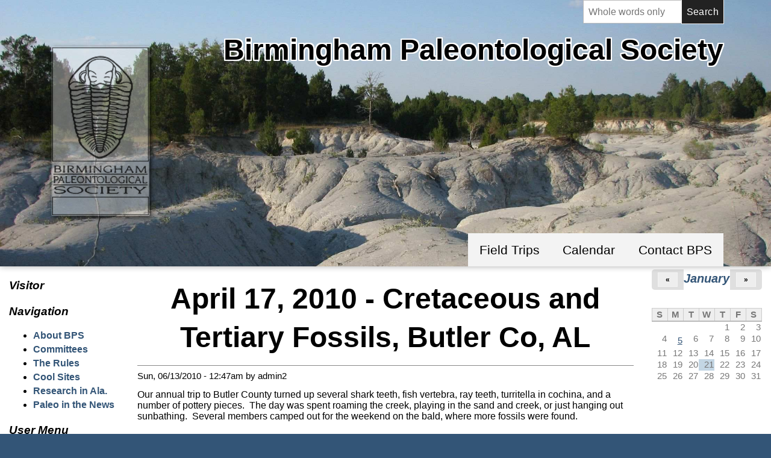

--- FILE ---
content_type: text/html; charset=utf-8
request_url: https://bps-al.org/trips/april-17-2010-cretaceous-and-tertiary-butler-co-al.html?page=0%2C4
body_size: 5766
content:
<!DOCTYPE html>
<html lang="en" dir="ltr" class="admin-bar-sticky no-jscript">
  <head>
    <meta charset="utf-8" />
<link rel="preconnect" href="https://www.google-analytics.com" crossorigin="crossorigin" />
<link rel="shortcut icon" href="https://bps-al.org/themes/scenery_bps/img/favicon.ico" type="image/vnd.microsoft.icon" />
<meta name="viewport" content="width=device-width, initial-scale=1" />
<meta name="Generator" content="Backdrop CMS 1 (https://backdropcms.org)" />
<meta content="Our annual trip to Butler County turned up several shark teeth, fish vertebra, ray teeth, turritella in cochina, and a number of pottery pieces.  The day was spent roaming the creek, playing in the sand and creek, or just hangi" name="description" />
<link rel="canonical" href="https://bps-al.org/trips/april-17-2010-cretaceous-and-tertiary-butler-co-al.html" />
    <title>April 17, 2010 - Cretaceous and Tertiary Fossils, Butler Co, AL | Birmingham Paleontological Society</title>
    <link rel="stylesheet" href="https://bps-al.org/sites/default/files/css/css_X6zzF1Doi3-4xL7pl0sv61SSD5bIKKmx6RMVve62XjQ.css" media="all" />
<link rel="stylesheet" href="https://bps-al.org/sites/default/files/css/css_xaJU72jAuGdwaW-AT8DAVp4DqDeKRUXAJArM-ju9zyk.css" media="all" />
<link rel="stylesheet" href="https://bps-al.org/sites/default/files/css/css_90fGsY-UN8gDmoechPY9R-NnMPHnJUWD_zuTD0Z04xk.css" media="all" />
<style media="all">:root{--max-row-width:1200px;--max-article-width:900px;}
</style>
<link rel="stylesheet" href="https://bps-al.org/sites/default/files/css/css_NB5saLbhcreguGFemY8J4B5COzkaA0vKavshBFJ42wQ.css" media="all" />
<link rel="stylesheet" href="https://bps-al.org/sites/default/files/css/css_4y0AQ9IrwUEhhU4VO3O6xYG2IByspzWXIdsynttIy98.css" media="all" />
<link rel="stylesheet" href="https://bps-al.org/sites/default/files/css/css_TeM6djPEz_0xzL3nrRzHAfO4x5JKhWdXOviOitTNZA4.css" media="screen" />
<link rel="stylesheet" href="https://bps-al.org/sites/default/files/css/css_NXrfucxELkYjSS-Ul6nHS3VDjZ9qDz4LV1d0F-46Q-o.css" media="all" />
<link rel="stylesheet" href="https://bps-al.org/sites/default/files/css/css_XiR7G_POCsnr8YgLCoNKdrajweR66gXAXBGjZJf035k.css" media="screen" />
<link rel="stylesheet" href="https://bps-al.org/sites/default/files/css/css_vxv1xUawgtFjq-k63Exd2MtmioZBYcQedFU-oezE7vg.css" media="all" />
    <script>window.Backdrop = {settings: {"basePath":"\/","pathPrefix":"","drupalCompatibility":true,"ajaxPageState":{"theme":"scenery","theme_token":"mvEBgNY1Au9AyZ4f4T3j9p1c4ciqOmEttqYUkXkROTY","css":{"core\/misc\/normalize.css":1,"core\/modules\/system\/css\/system.css":1,"core\/modules\/system\/css\/messages.theme.css":1,"core\/modules\/layout\/css\/grid-flexbox.css":1,"modules\/aggregator\/aggregator.css":1,"modules\/calendar\/css\/calendar_multiday.css":1,"core\/modules\/comment\/css\/comment.css":1,"core\/modules\/field\/css\/field.css":1,"modules\/poll\/poll.css":1,"core\/modules\/search\/search.theme.css":1,"modules\/tinymce\/css\/tinymce-frontend.css":1,"core\/modules\/user\/css\/user.css":1,"modules\/views_flipped_table\/css\/views_flipped_table.css":1,"modules\/youtube\/css\/youtube.css":1,"core\/modules\/date\/css\/date.css":1,"core\/modules\/views\/css\/views.css":1,"modules\/rules\/rules.css":1,"0":1,"modules\/taxonomy_access\/css\/taxonomy_access.css":1,"core\/modules\/layout\/templates\/limestone-new.css":1,"core\/modules\/date\/css\/date-views.css":1,"core\/modules\/book\/css\/book.theme.css":1,"core\/modules\/system\/css\/menu-dropdown.theme.css":1,"core\/modules\/system\/css\/menu-toggle.theme.css":1,"themes\/scenery\/css\/manuale-font.css":1,"themes\/scenery\/css\/style.css":1,"themes\/scenery\/css\/fieldset.css":1,"themes\/scenery\/css\/backdrop-form.css":1,"themes\/scenery\/css\/filter.css":1,"themes\/scenery\/css\/vertical-tabs.css":1,"themes\/scenery\/css\/comment.css":1,"themes\/scenery\/css\/cards.css":1,"core\/misc\/opensans\/opensans.css":1,"themes\/scenery\/css\/scenery-4.css":1,"public:\/\/scenery-custom.css":1,"core\/misc\/smartmenus\/css\/sm-core-css.css":1,"public:\/\/css_injector\/css_injector_5.css":1,"public:\/\/css_injector\/css_injector_6.css":1,"public:\/\/css_injector\/css_injector_7.css":1,"public:\/\/css_injector\/css_injector_9.css":1,"public:\/\/css_injector\/css_injector_10.css":1,"public:\/\/css_injector\/css_injector_12.css":1,"public:\/\/css_injector\/css_injector_13.css":1,"public:\/\/css_injector\/css_injector_15.css":1,"public:\/\/css_injector\/css_injector_17.css":1},"js":{"core\/misc\/jquery.js":1,"core\/misc\/jquery.once.js":1,"core\/misc\/backdrop.js":1,"core\/modules\/layout\/js\/grid-fallback.js":1,"core\/misc\/ajax.js":1,"core\/misc\/jquery.form.js":1,"core\/misc\/smartmenus\/jquery.smartmenus.js":1,"core\/misc\/smartmenus\/addons\/keyboard\/jquery.smartmenus.keyboard.js":1,"core\/misc\/form.js":1,"modules\/views_slideshow\/js\/views_slideshow.js":1,"core\/modules\/views\/js\/base.js":1,"core\/misc\/progress.js":1,"core\/modules\/views\/js\/ajax_view.js":1,"core\/modules\/system\/js\/menus.js":1,"modules\/googleanalytics\/js\/googleanalytics.js":1,"https:\/\/www.googletagmanager.com\/gtag\/js?id=UA-3322672-1":1,"0":1,"themes\/scenery\/js\/scenery.js":1}},"views":{"ajax_path":"\/views\/ajax","ajaxViews":{"views_dom_id:dccd7639c89313e7fbf53f73ea79b92e":{"view_name":"calendar","view_display_id":"block_1","view_args":"2026-01","view_path":"node\/3944","view_base_path":"calendar\/month","view_dom_id":"dccd7639c89313e7fbf53f73ea79b92e","pager_element":0}}},"better_exposed_filters":{"views":{"calendar":{"displays":{"block_1":{"filters":[]}}},"bps_report_photos":{"displays":{"block":{"filters":[]}}}}},"urlIsAjaxTrusted":{"\/trips\/april-17-2010-cretaceous-and-tertiary-butler-co-al.html?page=0%2C4":true},"googleanalytics":{"account":["UA-3322672-1"],"trackOutbound":1,"trackMailto":1,"trackDownload":1,"trackDownloadExtensions":"jpg|png|pdf|doc|docx","trackUrlFragments":1}}};</script>
<script src="https://bps-al.org/sites/default/files/js/js_qcuQasNlfIq7236oVf0NRWYeUUrasWXW4qABbJzWJEo.js"></script>
<script src="https://bps-al.org/sites/default/files/js/js_2769LUMU_6jgEW4PM7F4JIK61umFTNt2UN7SzJNCvbM.js"></script>
<script src="https://bps-al.org/sites/default/files/js/js_mRc3WQEXX8Df55uADVAJdGl-roL57sHmMhjYF-77fF4.js"></script>
<script src="https://bps-al.org/sites/default/files/js/js_EJprZ-ZIjVQ5xQkhVUFAcHv8J0mfifhLkcBAPcGizcI.js"></script>
<script src="https://www.googletagmanager.com/gtag/js?id=UA-3322672-1"></script>
<script>window.dataLayer = window.dataLayer || [];function gtag(){dataLayer.push(arguments)};gtag("js", new Date());gtag("config", "UA-3322672-1", {"anonymize_ip":true,"page_path":location.pathname + location.search + location.hash});</script>
<script src="https://bps-al.org/sites/default/files/js/js_bIHWQzpvLVgW3N5GI697q-3e0bXK-HjMSPCOUQaJiPY.js"></script>
  </head>
  <body class="page node-type-trip page-node-3944">
    <div class="layout--flexible layout layout">
  <div id="skip-link">
    <a href="#main-content" class="element-invisible element-focusable">Skip to main content</a>
  </div>
  <div class="layout-flexible-content ">
                <header data-row-id="ce8fd20d-1af7-43f2-ba00-aaa8eeafe3fa" class="flexible-row l-ce8fd20d-1af7-43f2-ba00-aaa8eeafe3fa l-header" >
        <div class="container container-fluid flexible-row--ce8fd20d-1af7-43f2-ba00-aaa8eeafe3fa region_12 ">
                    <div class="l-flexible-row row">
                          <div class="l-col col-md-12 l-region--header">
                                  <div class="block block-search-form">


<div>
<form class="search-block-form search-box" action="/trips/april-17-2010-cretaceous-and-tertiary-butler-co-al.html?page=0%2C4" method="post" id="search-block-form" accept-charset="UTF-8"><div><div class="form-item form-type-search form-item-search-block-form">
  <label class="element-invisible" for="edit-search-block-form--2">Search </label>
 <input title="Enter the keywords you wish to search for." placeholder="Whole words only" type="search" id="edit-search-block-form--2" name="search_block_form" value="" size="15" maxlength="128" class="form-search" />
</div>
<input type="hidden" name="form_build_id" value="form-MHkaniWV9IUs4bu5xenIE4FEjxIIPrDQjAXUtrGzTXM" />
<input type="hidden" name="form_id" value="search_block_form" />
<div class="form-actions" id="edit-actions"><input class="button-primary form-submit" type="submit" id="edit-submit" name="op" value="Search" /></div></div></form></div>

</div>
<div class="block block-system-header">


  <div class="block-content">
      <a href="/" title="Home" rel="home" class="logo">
    <img src="https://bps-al.org/themes/scenery_bps/img/logo-med-182x300trans25.png" alt="Home" />
  </a>

  <div class="name-and-slogan">
                  <div class="site-name"><strong>
          <a href="/" title="Home" rel="home"><span>Birmingham Paleontological Society</span></a>
        </strong></div>
                </div> <!-- /#name-and-slogan -->

  </div>
</div>
<div class="block block-system-main-menu block-menu" role="navigation">


  <div class="block-content">
    <input id="menu-toggle-state" class="menu-toggle-state element-invisible" type="checkbox" aria-controls="menu-toggle-state" /><label class="menu-toggle-button" for="menu-toggle-state"><span class="menu-toggle-button-icon"></span><span class="menu-toggle-button-text">Menu</span><span class="menu-toggle-assistive-text element-invisible">Toggle menu visibility</span></label><ul class="menu-dropdown menu" data-menu-style="dropdown" data-clickdown="0" data-collapse="link" data-menu-toggle-id="menu-toggle-state"><li class="first leaf menu-mlid-72"><a href="/fieldtrip2" title="Monthly fossil collecting trips.">Field Trips</a></li>
<li class="leaf menu-mlid-128"><a href="/calendar/month" title="Activities, meetings, exhibits, and public lectures">Calendar</a></li>
<li class="last leaf menu-mlid-64"><a href="/contacts.html" title="How to ask a question, email an officer or the webmaster.">Contact BPS</a></li>
</ul>  </div>
</div>
                              </div>
                      </div>
        </div>
      </header>
                <div data-row-id="2f43d00e-4658-4a54-be00-0d1fd344e5d6" class="flexible-row l-2f43d00e-4658-4a54-be00-0d1fd344e5d6" >
        <div class="container-fluid flexible-row--2f43d00e-4658-4a54-be00-0d1fd344e5d6 region_2_8_2 ">
                    <div class="l-flexible-row row">
                          <div class="l-col col-md-2 l-region--content">
                                  <div class="block block-token-block-user">


  <div class="block-content">
    <h2>Visitor</h2>  </div>
</div>
<div class="block block-menu-navigation" role="navigation">

  <h2 class="block-title">Navigation</h2>

  <div class="block-content">
    <ul class="menu-tree menu" data-menu-style="tree" data-clickdown="0" data-collapse="default"><li class="first collapsed menu-mlid-44"><a href="/main.html" title="Information about Birmingham Paleontological Society">About BPS</a></li>
<li class="collapsed menu-mlid-53"><a href="/committee.html" title="Committee activities">Committees</a></li>
<li class="collapsed menu-mlid-50"><a href="/rules.html" title="Standards of conduct that all members and guests of the Birmingham Paleontological Society are expected to follow.">The Rules</a></li>
<li class="leaf menu-mlid-94"><a href="/coolsites.html" title="Links to external sites">Cool Sites</a></li>
<li class="leaf menu-mlid-141"><a href="/research-articles.html" title="Links to research articles about paleo in Alabama">Research in Ala.</a></li>
<li class="last collapsed menu-mlid-90"><a href="/aggregator" title="All paleo news items collected from other sites.">Paleo in the News</a></li>
</ul>  </div>
</div>
<div class="block block-system-user-menu block-menu" role="navigation">

  <h2 class="block-title">User Menu</h2>

  <div class="block-content">
    <ul class="menu-tree menu" data-menu-style="tree" data-clickdown="" data-collapse="default"><li class="first last leaf menu-mlid-5871"><a href="/user/login" title="">User Login</a></li>
</ul>  </div>
</div>
                              </div>
                          <div class="l-col col-md-8 l-region--middle">
                                  <div class="block block-system-title-combo">


  <div class="block-content">
    
  <h1 class="page-title">April 17, 2010 - Cretaceous and Tertiary Fossils, Butler Co, AL</h1>


  </div>
</div>
<article id="node-3944" class="node node-trip promoted view-mode-full clearfix">

      
      <footer>
            <p class="submitted">Sun, 06/13/2010 - 12:47am by admin2</p>
    </footer>
  
  <div class="content clearfix">
    <div class="field field-name-body field-type-text-with-summary field-label-hidden"><div class="field-items"><div class="field-item even"><p>Our annual trip to Butler County turned up several shark teeth, fish vertebra, ray teeth, turritella in cochina, and a number of pottery pieces.  The day was spent roaming the creek, playing in the sand and creek, or just hanging out sunbathing.  Several members camped out for the weekend on the bald, where more fossils were found.</p>
<p>&nbsp;</p>
</div></div></div><div class="field field-name-field-viewfield field-type-viewfield field-label-hidden"><div class="field-items"><div class="field-item even"><div class="view view-bps-report-photos view-id-bps_report_photos view-display-id-block view-dom-id-03b6d0b9fed7f66c6e816a1d7db60529">
        
  
  
      <div class="view-content">
      
<div class="views-view-grid views-view-grid-cols-2">
      <div class="views-grid-box views-grid-box-1 odd first row-first">
        
  <div class="views-field views-field-field-image-editable">        <div class="field-content"><a href="/image/2010-04-17-cs-0481.html"><img src="https://bps-al.org/system/files/styles/large/private/images/2010-04-17-cs-0481.JPG" width="480" height="360" alt="" /></a></div>  </div>  
  <div class="views-field views-field-body">        <div class="field-content"></div>  </div>    </div>
      <div class="views-grid-box views-grid-box-2 even row-last">
        
  <div class="views-field views-field-field-image-editable">        <div class="field-content"><a href="/image/2010-04-17-cs-0495.html"><img src="https://bps-al.org/system/files/styles/large/private/images/2010-04-17-cs-0495.JPG" alt="" /></a></div>  </div>  
  <div class="views-field views-field-body">        <div class="field-content"></div>  </div>    </div>
      <div class="views-grid-box views-grid-box-3 odd row-first">
        
  <div class="views-field views-field-field-image-editable">        <div class="field-content"><a href="/image/2010-04-17-cs-0489.html"><img src="https://bps-al.org/system/files/styles/large/private/images/2010-04-17-cs-0489.JPG" alt="" /></a></div>  </div>  
  <div class="views-field views-field-body">        <div class="field-content"></div>  </div>    </div>
      <div class="views-grid-box views-grid-box-4 even row-last">
        
  <div class="views-field views-field-field-image-editable">        <div class="field-content"><a href="/image/2010-04-17-vl-3305.html"><img src="https://bps-al.org/system/files/styles/large/private/images/2010-04-17-vl-3305.jpg" width="480" height="360" alt="" /></a></div>  </div>  
  <div class="views-field views-field-body">        <div class="field-content"></div>  </div>    </div>
      <div class="views-grid-box views-grid-box-5 odd row-first">
        
  <div class="views-field views-field-field-image-editable">        <div class="field-content"><a href="/image/2010-04-17-vl-3295.html"><img src="https://bps-al.org/system/files/styles/large/private/images/2010-04-17-vl-3295.jpg" alt="" /></a></div>  </div>  
  <div class="views-field views-field-body">        <div class="field-content"></div>  </div>    </div>
      <div class="views-grid-box views-grid-box-6 even row-last">
        
  <div class="views-field views-field-field-image-editable">        <div class="field-content"><a href="/image/2010-04-17-cs-0490.html"><img src="https://bps-al.org/system/files/styles/large/private/images/2010-04-17-cs-0490.JPG" alt="" /></a></div>  </div>  
  <div class="views-field views-field-body">        <div class="field-content"></div>  </div>    </div>
      <div class="views-grid-box views-grid-box-7 odd row-first">
        
  <div class="views-field views-field-field-image-editable">        <div class="field-content"><a href="/image/2010-04-17-vl-3325.html"><img src="https://bps-al.org/system/files/styles/large/private/images/2010-04-17-vl-3325.jpg" width="480" height="360" alt="" /></a></div>  </div>  
  <div class="views-field views-field-body">        <div class="field-content"></div>  </div>    </div>
      <div class="views-grid-box views-grid-box-8 even row-last">
        
  <div class="views-field views-field-field-image-editable">        <div class="field-content"><a href="/image/2010-04-17-vl-3304.html"><img src="https://bps-al.org/system/files/styles/large/private/images/2010-04-17-vl-3304.jpg" width="480" height="360" alt="" /></a></div>  </div>  
  <div class="views-field views-field-body">        <div class="field-content"></div>  </div>    </div>
      <div class="views-grid-box views-grid-box-9 odd row-first">
        
  <div class="views-field views-field-field-image-editable">        <div class="field-content"><a href="/image/2010-04-17-lw-2267.html"><img src="https://bps-al.org/system/files/styles/large/private/images/2010-04-17-lw-2267.JPG" alt="" /></a></div>  </div>  
  <div class="views-field views-field-body">        <div class="field-content"></div>  </div>    </div>
      <div class="views-grid-box views-grid-box-10 even row-last">
        
  <div class="views-field views-field-field-image-editable">        <div class="field-content"><a href="/image/2010-04-17-vl-3351.html"><img src="https://bps-al.org/system/files/styles/large/private/images/2010-04-17-vl-3351.jpg" alt="" /></a></div>  </div>  
  <div class="views-field views-field-body">        <div class="field-content"></div>  </div>    </div>
      <div class="views-grid-box views-grid-box-11 odd row-first">
        
  <div class="views-field views-field-field-image-editable">        <div class="field-content"><a href="/image/2010-04-17-lw-2257.html"><img src="https://bps-al.org/system/files/styles/large/private/images/2010-04-17-lw-2257.JPG" alt="" /></a></div>  </div>  
  <div class="views-field views-field-body">        <div class="field-content"></div>  </div>    </div>
      <div class="views-grid-box views-grid-box-12 even row-last">
        
  <div class="views-field views-field-field-image-editable">        <div class="field-content"><a href="/image/2010-04-17-vl-3274.html"><img src="https://bps-al.org/system/files/styles/large/private/images/2010-04-17-vl-3274.jpg" alt="" /></a></div>  </div>  
  <div class="views-field views-field-body">        <div class="field-content"></div>  </div>    </div>
      <div class="views-grid-box views-grid-box-13 odd row-first">
        
  <div class="views-field views-field-field-image-editable">        <div class="field-content"><a href="/image/2010-04-17-vl-3337.html"><img src="https://bps-al.org/system/files/styles/large/private/images/2010-04-17-vl-3337.jpg" width="480" height="360" alt="" /></a></div>  </div>  
  <div class="views-field views-field-body">        <div class="field-content"></div>  </div>    </div>
      <div class="views-grid-box views-grid-box-14 even row-last">
        
  <div class="views-field views-field-field-image-editable">        <div class="field-content"><a href="/image/2010-04-17-vl-3342.html"><img src="https://bps-al.org/system/files/styles/large/private/images/2010-04-17-vl-3342.jpg" alt="" /></a></div>  </div>  
  <div class="views-field views-field-body">        <div class="field-content"></div>  </div>    </div>
      <div class="views-grid-box views-grid-box-15 odd row-first">
        
  <div class="views-field views-field-field-image-editable">        <div class="field-content"><a href="/image/2010-04-17-vl-3293.html"><img src="https://bps-al.org/system/files/styles/large/private/images/2010-04-17-vl-3293.jpg" alt="" /></a></div>  </div>  
  <div class="views-field views-field-body">        <div class="field-content"></div>  </div>    </div>
      <div class="views-grid-box views-grid-box-16 even row-last">
        
  <div class="views-field views-field-field-image-editable">        <div class="field-content"><a href="/image/2010-04-17-vl-3310.html"><img src="https://bps-al.org/system/files/styles/large/private/images/2010-04-17-vl-3310.jpg" width="480" height="360" alt="" /></a></div>  </div>  
  <div class="views-field views-field-body">        <div class="field-content"></div>  </div>    </div>
      <div class="views-grid-box views-grid-box-17 odd row-first">
        
  <div class="views-field views-field-field-image-editable">        <div class="field-content"><a href="/image/2010-04-17-vl-3298.html"><img src="https://bps-al.org/system/files/styles/large/private/images/2010-04-17-vl-3298.jpg" alt="" /></a></div>  </div>  
  <div class="views-field views-field-body">        <div class="field-content"></div>  </div>    </div>
      <div class="views-grid-box views-grid-box-18 even row-last">
        
  <div class="views-field views-field-field-image-editable">        <div class="field-content"><a href="/image/2010-04-17-cs-0485.html"><img src="https://bps-al.org/system/files/styles/large/private/images/2010-04-17-cs-0485.JPG" width="480" height="360" alt="" /></a></div>  </div>  
  <div class="views-field views-field-body">        <div class="field-content"></div>  </div>    </div>
      <div class="views-grid-box views-grid-box-19 odd row-first">
        
  <div class="views-field views-field-field-image-editable">        <div class="field-content"><a href="/image/2010-04-17-cs-0470.html"><img src="https://bps-al.org/system/files/styles/large/private/images/2010-04-17-cs-0470.JPG" alt="" /></a></div>  </div>  
  <div class="views-field views-field-body">        <div class="field-content"></div>  </div>    </div>
      <div class="views-grid-box views-grid-box-20 even row-last">
        
  <div class="views-field views-field-field-image-editable">        <div class="field-content"><a href="/image/2010-04-17-vl-3286.html"><img src="https://bps-al.org/system/files/styles/large/private/images/2010-04-17-vl-3286.jpg" width="480" height="360" alt="" /></a></div>  </div>  
  <div class="views-field views-field-body">        <div class="field-content"></div>  </div>    </div>
      <div class="views-grid-box views-grid-box-21 odd row-first">
        
  <div class="views-field views-field-field-image-editable">        <div class="field-content"><a href="/image/2010-04-17-vl-3290.html"><img src="https://bps-al.org/system/files/styles/large/private/images/2010-04-17-vl-3290.jpg" width="480" height="360" alt="" /></a></div>  </div>  
  <div class="views-field views-field-body">        <div class="field-content"></div>  </div>    </div>
      <div class="views-grid-box views-grid-box-22 even row-last">
        
  <div class="views-field views-field-field-image-editable">        <div class="field-content"><a href="/image/2010-04-17-lw-2265.html"><img src="https://bps-al.org/system/files/styles/large/private/images/2010-04-17-lw-2265.JPG" width="480" height="360" alt="" /></a></div>  </div>  
  <div class="views-field views-field-body">        <div class="field-content"></div>  </div>    </div>
      <div class="views-grid-box views-grid-box-23 odd row-first">
        
  <div class="views-field views-field-field-image-editable">        <div class="field-content"><a href="/image/2010-04-17-lw-2263.html"><img src="https://bps-al.org/system/files/styles/large/private/images/2010-04-17-lw-2263.JPG" width="480" height="360" alt="" /></a></div>  </div>  
  <div class="views-field views-field-body">        <div class="field-content"></div>  </div>    </div>
      <div class="views-grid-box views-grid-box-24 even row-last">
        
  <div class="views-field views-field-field-image-editable">        <div class="field-content"><a href="/image/2010-04-17-vl-3333.html"><img src="https://bps-al.org/system/files/styles/large/private/images/2010-04-17-vl-3333.jpg" width="480" height="324" alt="" /></a></div>  </div>  
  <div class="views-field views-field-body">        <div class="field-content"></div>  </div>    </div>
      <div class="views-grid-box views-grid-box-25 odd row-first">
        
  <div class="views-field views-field-field-image-editable">        <div class="field-content"><a href="/image/2010-04-17-vl-3331.html"><img src="https://bps-al.org/system/files/styles/large/private/images/2010-04-17-vl-3331.jpg" width="480" height="360" alt="" /></a></div>  </div>  
  <div class="views-field views-field-body">        <div class="field-content"></div>  </div>    </div>
      <div class="views-grid-box views-grid-box-26 even row-last">
        
  <div class="views-field views-field-field-image-editable">        <div class="field-content"><a href="/image/2010-04-17-vl-3272.html"><img src="https://bps-al.org/system/files/styles/large/private/images/2010-04-17-vl-3272.jpg" width="480" height="360" alt="" /></a></div>  </div>  
  <div class="views-field views-field-body">        <div class="field-content"></div>  </div>    </div>
      <div class="views-grid-box views-grid-box-27 odd row-first">
        
  <div class="views-field views-field-field-image-editable">        <div class="field-content"><a href="/image/2010-04-17-vl-3302.html"><img src="https://bps-al.org/system/files/styles/large/private/images/2010-04-17-vl-3302.jpg" width="480" height="360" alt="" /></a></div>  </div>  
  <div class="views-field views-field-body">        <div class="field-content"></div>  </div>    </div>
      <div class="views-grid-box views-grid-box-28 even row-last">
        
  <div class="views-field views-field-field-image-editable">        <div class="field-content"><a href="/image/2010-04-17-vl-3309.html"><img src="https://bps-al.org/system/files/styles/large/private/images/2010-04-17-vl-3309.jpg" width="480" height="360" alt="" /></a></div>  </div>  
  <div class="views-field views-field-body">        <div class="field-content"></div>  </div>    </div>
      <div class="views-grid-box views-grid-box-29 odd row-first">
        
  <div class="views-field views-field-field-image-editable">        <div class="field-content"><a href="/image/2010-04-17-vl-3291.html"><img src="https://bps-al.org/system/files/styles/large/private/images/2010-04-17-vl-3291.jpg" alt="" /></a></div>  </div>  
  <div class="views-field views-field-body">        <div class="field-content"></div>  </div>    </div>
      <div class="views-grid-box views-grid-box-30 even row-last">
        
  <div class="views-field views-field-field-image-editable">        <div class="field-content"><a href="/image/2010-04-17-vl-3359.html"><img src="https://bps-al.org/system/files/styles/large/private/images/2010-04-17-vl-3359.jpg" width="480" height="360" alt="" /></a></div>  </div>  
  <div class="views-field views-field-body">        <div class="field-content"></div>  </div>    </div>
      <div class="views-grid-box views-grid-box-31 odd row-first">
        
  <div class="views-field views-field-field-image-editable">        <div class="field-content"><a href="/image/2010-04-17-vl-3299.html"><img src="https://bps-al.org/system/files/styles/large/private/images/2010-04-17-vl-3299.jpg" alt="" /></a></div>  </div>  
  <div class="views-field views-field-body">        <div class="field-content"></div>  </div>    </div>
      <div class="views-grid-box views-grid-box-32 even row-last">
        
  <div class="views-field views-field-field-image-editable">        <div class="field-content"><a href="/image/2010-04-17-lw-2268.html"><img src="https://bps-al.org/system/files/styles/large/private/images/2010-04-17-lw-2268.JPG" width="480" height="360" alt="" /></a></div>  </div>  
  <div class="views-field views-field-body">        <div class="field-content"></div>  </div>    </div>
      <div class="views-grid-box views-grid-box-33 odd row-first">
        
  <div class="views-field views-field-field-image-editable">        <div class="field-content"><a href="/image/2010-04-17-lw-2255.html"><img src="https://bps-al.org/system/files/styles/large/private/images/2010-04-17-lw-2255.JPG" alt="" /></a></div>  </div>  
  <div class="views-field views-field-body">        <div class="field-content"></div>  </div>    </div>
      <div class="views-grid-box views-grid-box-34 even last row-last">
        
  <div class="views-field views-field-field-image-editable">        <div class="field-content"><a href="/image/2010-04-17-vl-3296.html"><img src="https://bps-al.org/system/files/styles/large/private/images/2010-04-17-vl-3296.jpg" alt="" /></a></div>  </div>  
  <div class="views-field views-field-body">        <div class="field-content"></div>  </div>    </div>
  </div>

    </div>
  
  
  
  
  
  
</div></div></div></div>  </div>

  
  
</article>
                              </div>
                          <div class="l-col col-md-2 l-region--right-sidebar">
                                  <div class="block block-views-calendar-block-1">


  <div class="block-content">
    <div class="view view-calendar view-id-calendar view-display-id-block_1 view-dom-id-dccd7639c89313e7fbf53f73ea79b92e">
            <div class="view-header">
      <div class="date-nav-wrapper clearfix">
  <div class="date-nav">
    <div class="date-heading">
      <h3><a href="https://bps-al.org/calendar/month/2026-01?page=0%2C4" title="View full page month">January</a></h3>
    </div>
    <ul class="pager">
          <li class="date-prev">
        <a href="https://bps-al.org/trips/april-17-2010-cretaceous-and-tertiary-butler-co-al.html?page=0%2C4&amp;mini=2025-12" title="Navigate to previous month" rel="nofollow">&laquo;</a>      </li>
              <li class="date-next">
        <a href="https://bps-al.org/trips/april-17-2010-cretaceous-and-tertiary-butler-co-al.html?page=0%2C4&amp;mini=2026-02" title="Navigate to next month" rel="nofollow">&raquo;</a>      </li>
        </ul>
  </div>
</div>
    </div>
  
  
  
      <div class="view-content">
      <div class="calendar-calendar"><div class="month-view">
<table class="mini">
  <thead>
    <tr>
              <th class="days sun">
          S        </th>
              <th class="days mon">
          M        </th>
              <th class="days tue">
          T        </th>
              <th class="days wed">
          W        </th>
              <th class="days thu">
          T        </th>
              <th class="days fri">
          F        </th>
              <th class="days sat">
          S        </th>
          </tr>
  </thead>
  <tbody>
          <tr>
                  <td id="calendar-2025-12-28" class="sun mini empty">
            <div class="calendar-empty">&nbsp;</div>
          </td>
                  <td id="calendar-2025-12-29" class="mon mini empty">
            <div class="calendar-empty">&nbsp;</div>
          </td>
                  <td id="calendar-2025-12-30" class="tue mini empty">
            <div class="calendar-empty">&nbsp;</div>
          </td>
                  <td id="calendar-2025-12-31" class="wed mini empty">
            <div class="calendar-empty">&nbsp;</div>
          </td>
                  <td id="calendar-2026-01-01" class="thu mini past has-no-events">
            <div class="month mini-day-off"> 1 </div>
<div class="calendar-empty">&nbsp;</div>
          </td>
                  <td id="calendar-2026-01-02" class="fri mini past has-no-events">
            <div class="month mini-day-off"> 2 </div>
<div class="calendar-empty">&nbsp;</div>
          </td>
                  <td id="calendar-2026-01-03" class="sat mini past has-no-events">
            <div class="month mini-day-off"> 3 </div>
<div class="calendar-empty">&nbsp;</div>
          </td>
              </tr>
          <tr>
                  <td id="calendar-2026-01-04" class="sun mini past has-no-events">
            <div class="month mini-day-off"> 4 </div>
<div class="calendar-empty">&nbsp;</div>
          </td>
                  <td id="calendar-2026-01-05" class="mon mini past has-events">
            <div class="month mini-day-on"> <a href="https://bps-al.org/calendar/day/2026-01-05?page=0%2C4">5</a> </div>
<div class="calendar-empty">&nbsp;</div>
          </td>
                  <td id="calendar-2026-01-06" class="tue mini past has-no-events">
            <div class="month mini-day-off"> 6 </div>
<div class="calendar-empty">&nbsp;</div>
          </td>
                  <td id="calendar-2026-01-07" class="wed mini past has-no-events">
            <div class="month mini-day-off"> 7 </div>
<div class="calendar-empty">&nbsp;</div>
          </td>
                  <td id="calendar-2026-01-08" class="thu mini past has-no-events">
            <div class="month mini-day-off"> 8 </div>
<div class="calendar-empty">&nbsp;</div>
          </td>
                  <td id="calendar-2026-01-09" class="fri mini past has-no-events">
            <div class="month mini-day-off"> 9 </div>
<div class="calendar-empty">&nbsp;</div>
          </td>
                  <td id="calendar-2026-01-10" class="sat mini past has-no-events">
            <div class="month mini-day-off"> 10 </div>
<div class="calendar-empty">&nbsp;</div>
          </td>
              </tr>
          <tr>
                  <td id="calendar-2026-01-11" class="sun mini past has-no-events">
            <div class="month mini-day-off"> 11 </div>
<div class="calendar-empty">&nbsp;</div>
          </td>
                  <td id="calendar-2026-01-12" class="mon mini past has-no-events">
            <div class="month mini-day-off"> 12 </div>
<div class="calendar-empty">&nbsp;</div>
          </td>
                  <td id="calendar-2026-01-13" class="tue mini past has-no-events">
            <div class="month mini-day-off"> 13 </div>
<div class="calendar-empty">&nbsp;</div>
          </td>
                  <td id="calendar-2026-01-14" class="wed mini past has-no-events">
            <div class="month mini-day-off"> 14 </div>
<div class="calendar-empty">&nbsp;</div>
          </td>
                  <td id="calendar-2026-01-15" class="thu mini past has-no-events">
            <div class="month mini-day-off"> 15 </div>
<div class="calendar-empty">&nbsp;</div>
          </td>
                  <td id="calendar-2026-01-16" class="fri mini past has-no-events">
            <div class="month mini-day-off"> 16 </div>
<div class="calendar-empty">&nbsp;</div>
          </td>
                  <td id="calendar-2026-01-17" class="sat mini past has-no-events">
            <div class="month mini-day-off"> 17 </div>
<div class="calendar-empty">&nbsp;</div>
          </td>
              </tr>
          <tr>
                  <td id="calendar-2026-01-18" class="sun mini past has-no-events">
            <div class="month mini-day-off"> 18 </div>
<div class="calendar-empty">&nbsp;</div>
          </td>
                  <td id="calendar-2026-01-19" class="mon mini past has-no-events">
            <div class="month mini-day-off"> 19 </div>
<div class="calendar-empty">&nbsp;</div>
          </td>
                  <td id="calendar-2026-01-20" class="tue mini past has-no-events">
            <div class="month mini-day-off"> 20 </div>
<div class="calendar-empty">&nbsp;</div>
          </td>
                  <td id="calendar-2026-01-21" class="wed mini today has-no-events">
            <div class="month mini-day-off"> 21 </div>
<div class="calendar-empty">&nbsp;</div>
          </td>
                  <td id="calendar-2026-01-22" class="thu mini future has-no-events">
            <div class="month mini-day-off"> 22 </div>
<div class="calendar-empty">&nbsp;</div>
          </td>
                  <td id="calendar-2026-01-23" class="fri mini future has-no-events">
            <div class="month mini-day-off"> 23 </div>
<div class="calendar-empty">&nbsp;</div>
          </td>
                  <td id="calendar-2026-01-24" class="sat mini future has-no-events">
            <div class="month mini-day-off"> 24 </div>
<div class="calendar-empty">&nbsp;</div>
          </td>
              </tr>
          <tr>
                  <td id="calendar-2026-01-25" class="sun mini future has-no-events">
            <div class="month mini-day-off"> 25 </div>
<div class="calendar-empty">&nbsp;</div>
          </td>
                  <td id="calendar-2026-01-26" class="mon mini future has-no-events">
            <div class="month mini-day-off"> 26 </div>
<div class="calendar-empty">&nbsp;</div>
          </td>
                  <td id="calendar-2026-01-27" class="tue mini future has-no-events">
            <div class="month mini-day-off"> 27 </div>
<div class="calendar-empty">&nbsp;</div>
          </td>
                  <td id="calendar-2026-01-28" class="wed mini future has-no-events">
            <div class="month mini-day-off"> 28 </div>
<div class="calendar-empty">&nbsp;</div>
          </td>
                  <td id="calendar-2026-01-29" class="thu mini future has-no-events">
            <div class="month mini-day-off"> 29 </div>
<div class="calendar-empty">&nbsp;</div>
          </td>
                  <td id="calendar-2026-01-30" class="fri mini future has-no-events">
            <div class="month mini-day-off"> 30 </div>
<div class="calendar-empty">&nbsp;</div>
          </td>
                  <td id="calendar-2026-01-31" class="sat mini future has-no-events">
            <div class="month mini-day-off"> 31 </div>
<div class="calendar-empty">&nbsp;</div>
          </td>
              </tr>
      </tbody>
</table>
</div></div>
    </div>
  
  
  
  
  
  
</div>  </div>
</div>
                              </div>
                      </div>
        </div>
      </div>
                <footer data-row-id="782c3943-4c27-4883-8302-2b3cfce92e3e" class="flexible-row l-782c3943-4c27-4883-8302-2b3cfce92e3e l-footer" >
        <div class="container container-fluid flexible-row--782c3943-4c27-4883-8302-2b3cfce92e3e region_12 ">
                    <div class="l-flexible-row row">
                          <div class="l-col col-md-12 l-region--footer">
                                  <div class="block block-block-11">


  <div class="block-content">
    <p class="text-align-center">© Birmingham Paleontological Society unless otherwise noted.</p>
  </div>
</div>
                              </div>
                      </div>
        </div>
      </footer>
      </div>
</div>
          </body>
</html>


--- FILE ---
content_type: text/css
request_url: https://bps-al.org/sites/default/files/css/css_4y0AQ9IrwUEhhU4VO3O6xYG2IByspzWXIdsynttIy98.css
body_size: 6176
content:
@font-face{font-family:'Manuale';font-style:italic;font-weight:800;src:url(/themes/scenery/fonts/Manuale-ExtraBoldItalic.eot);src:url(/themes/scenery/fonts/Manuale-ExtraBoldItalic.eot?#iefix) format('embedded-opentype'),url(/themes/scenery/fonts/Manuale-ExtraBoldItalic.woff2) format('woff2'),url(/themes/scenery/fonts/Manuale-ExtraBoldItalic.woff) format('woff'),url(/themes/scenery/fonts/Manuale-ExtraBoldItalic.ttf) format('truetype'),url(/themes/scenery/fonts/Manuale-ExtraBoldItalic.svg#Manuale-ExtraBoldItalic) format('svg');}
body{font:1.1rem/1.6 "Open Sans",sans-serif;color:#333;background-color:#fff;}img{max-width:100%;height:auto;vertical-align:bottom;}audio,video{max-width:100%;height:auto;}img.file-icon{vertical-align:middle;}hr{border:1px solid;border-color:#bbb transparent transparent transparent;}ul,ol,dl{margin:1rem 0;}dd{margin-bottom:1rem;}.layout,.layout-flexible-content{display:flex;flex-direction:column;min-height:100vh;}.admin-bar .layout,.admin-bar .layout-flexible-content{min-height:calc(100vh - var(--admin-bar-height,33px));}.layout .layout,.admin-bar .layout .layout
.layout .layout .layout-flexible-content,.admin-bar .layout .layout .layout-flexible-content{min-height:0;display:block;}.layout .l-wrapper,.layout-flexible-content .flexible-row:nth-last-child(2){flex-grow:1;}.menu-dropdown ul{border:none;}.block-hero{margin:0 -0.9375rem 3vh -0.9375rem;padding:8vh 0.9375rem;}.block-hero .block-title,.block-hero .block-content{max-width:1200px;max-width:var(--max-row-width,1200px);margin:0 auto;}.flexible-row .block-hero .block-title,.flexible-row .block-hero .block-content{max-width:1170px;max-width:calc(var(--max-row-width,1200px) - 30px);}.block-hero .block-title{text-align:center;margin-bottom:.5em;}@media (min-width:34em){.container{max-width:none;padding:0 5vw;}.layout .layout .container{padding:0;}.container > *,.container .menu-dropdown,.l-header .l-col,.l-top .block-system-title-combo{max-width:1200px;max-width:var(--max-row-width,1200px);margin:0 auto;}.container > .l-top{max-width:none;}.block-hero{margin:0 -5vw 3vh -5vw;padding:8vh 5vw;}.flexible-row .block-hero{margin:0 -0.9375rem 3vh -0.9375rem;}main.l-content{padding:0;}}@media (min-width:1025px){.block-hero{font-size:150%;}.block-hero .contextual-links{font-size:initial;}}.l-wrapper,.flexible-row{background-color:#f8f8f8;}article:not(.comment){padding:1.5rem;background:#fff;}@media (min-width:1025px){article.view-mode-full{padding:2.5rem 3rem;}}.view-mode-full .field{margin-bottom:1rem;}.view-promoted{padding:1rem 0 1.5rem;}@media (min-width:769px){.view-promoted .view-content{display:grid;grid-template-columns:repeat(auto-fill,minmax(380px,1fr));grid-gap:2.5rem;}}.view-promoted .view-content > div{margin-bottom:1.5rem;}.view-promoted article{display:flex;height:100%;flex-direction:column;background-color:#fff;padding:.5rem 1.5rem 1rem;}.view-promoted article:hover{box-shadow:0 5px 15px #0003;}.view-promoted article .content{flex-grow:1;}.view-promoted article .links{align-self:flex-end;}.submitted{font-size:.95rem;}p{margin:0 0 1rem;}.l-header{background-size:cover;position:relative;z-index:1001;box-shadow:0 0 10px #0005;}.admin-bar #admin-bar{z-index:1002;}.ui-dialog:not(.editor-dialog){z-index:1003;}.l-header-inner{padding:1rem .9375rem 0;}@media (min-width:1025px){.front .l-header-inner,.front .l-header .row{min-height:50vh;}}.l-header .block-content a{text-decoration:none;}.menu-toggle-button{padding:10px;margin-bottom:-8px;background:#eee;color:initial;}.l-header-inner,.l-header .col-md-12{display:flex;flex-direction:column;}.l-header-inner > *,.l-header .col-md-12 > *{width:100%;max-width:1200px;max-width:var(--max-row-width,1200px);margin:0 auto;flex-grow:1;}.l-header-inner > .block-system-main-menu,.l-header .col-md-12 .block-system-main-menu{flex-grow:0;}.menu-toggle-button-icon,.menu-toggle-button-icon::before,.menu-toggle-button-icon::after{background:currentColor;}.menu-toggle-button-icon{left:10px;}.block-system-header .logo img{max-height:200px;}.block-system-header .block-content{display:flex;flex-wrap:wrap;justify-content:space-between;margin:1rem 0;}.name-and-slogan{margin:0 0 1rem;}.site-name span{font-size:2.5rem;}@media (min-width:1025px){.front .name-and-slogan{margin-top:10vh;}.front .site-name span{font-size:4rem;}}.site-slogan{font-size:1.4rem;}.header-menu ul.links,.header-menu .links li{margin:0;padding:0;list-style:none;}.header-menu ul.links{display:flex;flex-wrap:wrap;gap:1rem;}.header-menu .links a{display:block;padding:.5em 1em;border:1px solid;}.l-header .menu-dropdown a{padding:1.2rem;background-color:#fffa;color:#000;font-size:1.3rem;}.l-page-title .page-title,.block-system-title-combo .page-title{margin:0;padding:8vh 0 2vh;text-align:center;}.l-top .block-system-title-combo{margin-bottom:3rem;}.block-system-title-combo .page-title{padding-top:3vh;}.js .menu-dropdown a,.js .menu-dropdown .highlighted a,.js .menu-dropdown a:hover,.js .menu-dropdown a:focus,.js .menu-dropdown a:active{padding:1.2rem !important;}.js .menu-dropdown ul a{font-size:1rem;}.js .menu-dropdown ul li{border-bottom:1px solid #ddd;}.js .menu-dropdown a:hover,.js .menu-dropdown a.highlighted{color:#000;background-color:#fffd;}.menu-dropdown li.has-children > a,.menu-dropdown li.has-children > a:hover,.menu-dropdown a.has-submenu,.menu-dropdown a.has-submenu:hover{padding-right:2rem !important;}ul.menu-dropdown{padding:0;}.menu-dropdown li{list-style:none;position:relative;}.no-jscript .menu-dropdown ul{padding:0;margin:0;clip-path:polygon(0 0,0 0,0 0);}.menu-dropdown a{display:block;}.no-jscript .menu-dropdown ul a,.no-jscript .menu-dropdown ul a:hover{padding:1.2rem;display:block;font-size:1rem;}.no-jscript .menu-dropdown li.expanded ul{position:absolute;top:100%;min-width:12em;}.no-jscript .menu-dropdown li.expanded:hover ul{clip-path:none;}.no-jscript .menu-dropdown li.expanded:hover ul ul{top:0;left:100%;}.l-footer-inner{padding:1rem;}.l-footer .l-col{padding-top:1rem;}h1,h2,h3{font-family:Manuale,serif;font-weight:800;font-style:italic;margin:1.2rem 0;line-height:1.25;}h4,h5,h6{margin:1.2rem 0;line-height:1.3;}.site-name{font-family:Manuale,serif;font-weight:800;font-style:italic;margin:0;}.page-title{font-size:2.4em;}h1{font-size:2em;}h2{font-size:1.7em;}h3{font-size:1.3em;}h4{font-size:1em;}h5,h6{font-size:.95em;}@media (min-width:1025px){.page-title{font-size:3.4em;}h1{font-size:2.5em;}h2{font-size:2em;}}article,.node-form,.profile{max-width:900px;max-width:var(--max-article-width,900px);margin:0 auto 2rem;}.breadcrumb{margin:1em auto;display:table;}pre{overflow:auto;max-width:100%;}ul.primary{margin:0 auto;}ul.primary li a{padding:8px 15px;background-position:94% 50%;background-repeat:no-repeat;background-size:24px;background-color:#dfdfdf;color:#000;text-decoration:none;display:inline-block;}ul.primary li a.view,ul.primary li a.edit,ul.primary li a.revisions,ul.primary li a.translate,ul.primary li a.delete{padding-right:40px;}ul.primary li a.view{background-image:url(/themes/scenery/img/icons/done.svg);}ul.primary li a.edit{background-image:url(/themes/scenery/img/icons/edit.svg);}ul.primary li a.revisions{background-image:url(/themes/scenery/img/icons/revisions.svg);}ul.primary li a.translate{background-image:url(/themes/scenery/img/icons/translate.svg);}ul.primary li a.delete{background-image:url(/themes/scenery/img/icons/delete.svg);background-size:20px;}ul.primary li a.active,ul.primary li .active a,ul.primary li a:hover{background-color:#fff;}ul.secondary{width:100%;}ul.secondary a{padding:8px 15px;background:#ddd;color:#000;text-decoration:none;}ul.secondary a:hover,ul.secondary li.active a{background:#f4f4f4;}.links.inline,.tabs,.breadcrumb ol,.item-list .pager{display:flex;padding:0;flex-wrap:wrap;}.breadcrumb ol{gap:5px;}.links.inline,.tabs{gap:1rem;}.links.inline li,.tabs li,.breadcrumb ol li,.pager li{display:block;}.pager{clear:both;justify-content:center;margin:2rem 0;}.pager li a,.pager li.pager-ellipsis,.pager li.pager-current{display:block;padding:2px 12px;}.pager li a{text-decoration:none;position:relative;border:1px solid #f4f4f4;}.pager li a:hover,.pager li a:focus{z-index:2;}table{border-collapse:collapse;font-size:.96rem;margin:1rem 0;max-width:100%;}table[class]{width:100%;}thead{background-color:#fdfdfd;border-bottom:2px solid #bbb;}td,th{padding:6px 8px;border-bottom:1px solid #bbb;}tr.even{background:#fdfdfd;}p.search-info{font-size:.98rem;margin:1rem 0 2rem;}.marker{background:#e1ffab;font-size:.94rem;padding:4px;}figure{display:table;margin:1rem 0;padding:.5rem;background:#fff;}blockquote{margin:1rem 0;padding:0 0 0 2rem;border-left:5px solid #bbb;}img.align-left,img.align-right,img.align-center{float:none;margin:10px auto;}@media (min-width:660px){img.align-right{float:right;margin:4px 0 10px 1.5rem;}img.align-left{float:left;margin:4px 1.5rem 10px 0;}}.field-name-field-tags .field-items{display:flex;flex-wrap:wrap;gap:1rem;}.field-name-field-tags .field-items a{outline:1px solid;padding:4px 12px;}.unpublished-indicator{padding:15px;background:#ddd url(/themes/scenery/img/warn-bg.png);}.user-picture{width:2.5em;}.node-readmore a::before{content:"";display:inline-block;background:currentColor;width:12px;height:12px;margin-right:5px;clip-path:polygon(0 0,3px 50%,0 100%,100% 50%);}table.responsive-enabled .priority-low,table.responsive-enabled .priority-medium{display:none;}@media screen and (min-width:551px){table.responsive-enabled .priority-medium{display:table-cell;}}@media screen and (min-width:769px){table.responsive-enabled .priority-low{display:table-cell;}.tableresponsive-toggle-columns{display:none;}}.update tr{position:static;}.user-simplified-page-body{background-color:#ececea;}.user-simplified-page-wrapper .site-name span{color:inherit;text-shadow:none;}.maintenance-page{background-color:#ececea;display:flex;flex-direction:column;justify-content:center;align-items:center;height:85vh;}.maintenance-page .l-container{background-color:#fff;padding:1.5em;box-shadow:0 5px 15px #0003;max-width:54em;margin:0 1em;}
fieldset{font-size:1rem;position:relative;max-width:100%;min-width:0;margin:1rem 0;padding:0 0 1em;display:block;border:1px solid #bbb;background:#fff;}fieldset legend{float:left;width:100%;position:relative;font-size:1.2rem;}fieldset .fieldset-wrapper{clear:both;}fieldset .fieldset-wrapper::before{content:"";display:block;height:1px;}fieldset:not(.collapsible) legend{padding:10px 15px;}.fieldset-description{margin:0 0 0.5em;padding:0.5em 0.1875em;}.collapsible > .fieldset-wrapper > .fieldset-description{margin:0 0 0.5em;padding:0.5em 1.5625em;}fieldset .fieldset-wrapper{padding:0 10px 10px 15px;}[dir="rtl"] fieldset .fieldset-wrapper{padding:0 15px 10px 10px;}.js fieldset.collapsible .fieldset-title{position:relative;z-index:1;display:block;padding:0.3em 0.3em 0.3em 1.8em;margin:0;background:transparent;text-decoration:none;}.js[dir="rtl"] fieldset.collapsible .fieldset-title{padding:0.3em 1.8em 0.3em 0.3em;background:transparent;}.js fieldset.collapsible .fieldset-legend a:before{content:"";position:absolute;left:0.6em;top:0.8em;width:0;height:0;border:4px solid currentColor;border-top-color:transparent;border-left-color:transparent;transform:rotate(45deg);}.js[dir="rtl"] fieldset.collapsible .fieldset-legend a:before{right:0.6em;left:auto;}.fieldset-legend span.summary{position:absolute;top:.4em;right:2em;display:none;}.fieldset-legend span.summary:not(:empty):before{content:'(';}.fieldset-legend span.summary:not(:empty):after{content:')';}@media (min-width:34em){.fieldset-legend span.summary{display:block;}}.js fieldset.collapsed{padding:0;}.js fieldset.collapsed .fieldset-legend a:before{-webkit-transform:rotate(-45deg);transform:rotate(-45deg);}
.form-required{color:#f00;}label{font-weight:bold;}.form-item,.ui-widget,.ui-dialog *,.ui-widget input,.ui-widget select,.ui-widget textarea,.ui-widget button{font-family:'Open Sans',verdana,sans-serif;}.ui-widget a.button{color:#fff;}.form-item,.field-name-comment-body{padding:0;margin:0 0 1.5em;}td .form-item{margin:5px 0;}.form-type-email label,.form-type-file label,.form-type-password label,.form-type-select label,.form-type-textarea label,.form-type-textfield label{display:block;margin:0 0 0.25em;}abbr.form-required,abbr.tabledrag-changed,abbr.ajax-changed{text-decoration:none;padding:0 4px;}.form-item-radios label,.form-item-checkboxes label{display:block;margin:0 0 0.8em;}.form-item-radio label,.form-radios label,.form-item-checkbox label,.form-checkboxes label{display:inline-block;margin:0;}.form-radios .form-item:last-child,.form-checkboxes .form-item:last-child{margin:0;}.filter-wrapper .form-item,.teaser-checkbox .form-item,.form-item .form-item{padding:0.2em 0;margin:0;border:0;}.form-type-checkbox{padding:0;}.text-format-wrapper .form-item{padding-bottom:0;}.form-item label{margin:0 0 0.625em;}.field-label label{margin:0;padding:0;}.form-item input.form-radio,.form-item input.form-checkbox{vertical-align:middle;margin-right:0.3125em;}td.checkbox .form-item input{margin:0;}.filter-wrapper{margin:0 0 1.2em;border-top:0;padding:0 0 1em;}.filter-wrapper legend{font-size:1rem;}.filter-wrapper .fieldset-wrapper::before{height:10px;}.filter-wrapper .form-item,.filter-wrapper .filter-guidelines,.filter-wrapper .filter-help{font-size:0.923em;padding:0.125em 0 0 0;}.filter-wrapper .form-item label{font-weight:normal;}.form-item-radios .description,.form-item-checkboxes .description{margin-top:0.375em;}.resizable-textarea + .description,.form-item-date .description,.form-item-select .description{margin-top:0.875em;}.field-suffix{padding:0.5em 0 0;}.field-suffix .machine-name-value{display:inline-block;margin:0 0.5em;padding:0.375em;font-family:Consolas,'Lucida Console','Courier New',monospace;}.password-strength{padding-top:0.375em;}ul.tips{margin:0.25em 0.25em 0;padding:0 1em;}input.form-submit,button.form-submit,.button{display:inline-block;text-align:center;letter-spacing:0.025em;line-height:2.3em;border:0;padding:1px 20px;margin-bottom:1em;margin-right:1em;}[dir="rtl"] input.form-submit,[dir="rtl"] .button{margin-left:1em;margin-right:0;}.form-managed-file input.form-submit{margin-left:0.5em;position:relative;top:0.0625em;}[dir="rtl"] .form-managed-file input.form-submit{margin-left:0;margin-right:0.5em;}button,input,optgroup,select,textarea{font-family:"Open Sans",sans-serif;line-height:1.4;}input.form-autocomplete,input.form-text,input.form-tel,input.form-date,input.form-time,input.form-email,input.form-url,input.form-color,input.form-number,input.form-search,input.form-file,select.form-select,textarea.form-textarea{box-sizing:border-box;max-width:100%;padding:8px;border:1px solid #bbb;border-radius:0;color:#333;background-color:#fff;}input.form-text,input.form-date,input.form-time,input.form-email,input.form-url,input.form-search,textarea.form-textarea{max-width:100%;}select.filter-list{padding:0.125em 0.5em;margin-left:0.3125em;}[dir="rtl"] select.filter-list{margin-left:0;margin-right:0.3125em;}input.form-text:focus,input.form-tel:focus,input.form-date:focus,input.form-time:focus,input.form-email:focus,input.form-url:focus,input.form-color:focus,input.form-number:focus,input.form-search:focus,input.form-file:focus,select:focus,textarea.form-textarea:focus{outline:0;box-shadow:0 0 0 2px #a5cad9;}#autocomplete{border-top:0;box-sizing:content-box;}#autocomplete ul{margin:0;}#autocomplete li{padding:0.2em 0.625em;margin:0;}ul.action-links{margin-bottom:1rem;padding:0;list-style-type:none;display:flex;flex-wrap:wrap;gap:1rem;}.button,input.form-submit,input.button-primary,button.button-primary,.ui-state-default,.ui-widget-content .ui-state-default,.ui-widget-header .ui-state-default{border:none;border-radius:0;outline:1px solid #f4f4f4;text-decoration:none;}.button:hover,.button:focus,input.form-submit:hover,input.form-submit:focus,input.button-primary:hover,input.button-primary:focus,button.button-primary:hover,button.button-primary:focus,.ui-state-default:hover,.ui-state-default:focus,.ui-widget-content .ui-state-default:hover,.ui-widget-content .ui-state-default:focus,.ui-widget-header .ui-state-default:hover,.ui-widget-header .ui-state-default:focus{border:none;border-radius:0;outline:1px solid #f4f4f4;}a.form-delete,input.button-danger,button.button-danger{color:#fff;background:url(/themes/scenery/img/danger.png);}a.form-delete:hover,a.form-delete:focus,input.button-danger:hover,input.button-danger:focus,button.button-danger:hover,button.button-danger:focus{color:#fff;box-shadow:0 0 0 3px #d66c6c !important;}a.form-delete:hover,a.form-delete:focus,input.button-danger:hover,input.button-danger:focus,button.button-danger:hover,button.button-danger:focus{text-decoration:none;}.form-item .description,.password-strength,.password-match{border:none;font-size:0.9rem;padding-left:0;padding-right:0;margin:5px 0;}.dropbutton li{margin:0;}.draggable td{position:relative;}.draggable abbr.warning::before{content:"";display:block;background-color:#fce400;position:absolute;left:0;top:0;bottom:0;width:6px;}tr.drag-previous td{background-color:#ffff0026;}.draggable a.tabledrag-handle{margin-left:-0.4em;}a.tabledrag-handle .handle{margin:-0.2em 0.5em;}.js .dropbutton-widget{border-color:#bbb;border-radius:0;min-width:6em;}.dropbutton-action a{color:currentColor;text-decoration:none;font-size:1rem;}.search-block-form > div{display:flex;margin:0 0 1rem;}.search-block-form div *{margin:0;}.search-block-form .form-submit{height:100%;padding-left:8px;padding-right:8px;}.node-preview-container{background:#fff;}.node-preview-banner-form .form-item-view-mode label{display:inline;}.node-preview-container form{padding:1rem;}@media (min-width:960px){.node-preview-container{position:fixed;z-index:5;bottom:0;left:0;width:100%;margin:0;border-top:1px solid #bbb;box-shadow:0 0 4px #0003;}.node-preview-container form{max-width:1200px;max-width:var(--max-row-width,1200px);margin:0 auto;}[dir=rtl] .node-preview-container{left:auto;right:0;}}.progress .filled{background:#ccc url(/themes/scenery/img/progress-g.png);animation:slide 10s linear infinite;}@keyframes slide{0%{background-position:100% 0;}100%{background-position:0 0;}}fieldset input.form-autocomplete{max-width:400px;}@media (max-width:660px){.js input.form-autocomplete{max-width:300px;}}a.tabledrag-handle .handle{background:url(/themes/scenery/img/icons/grippie.svg) no-repeat 6px 7px;}.action-links .add a::before,.comment-add a::before{content:"+";font-weight:bold;display:inline-block;margin-right:4px;}
.editor-image-library .view-content,.view-image-library .view-content{display:grid;grid-template-columns:repeat(auto-fit,125px);gap:7px;}.image-library-filename{margin:0;max-width:125px;max-height:18px;font-size:0.75rem;overflow:hidden;white-space:nowrap;}.image-library-image{margin:0 auto;}.library-view.form-item{margin-top:0;}.image-library-choose-file{display:grid;align-content:end;height:125px;background-color:#ffffff;text-align:center;}.image-library-choose-file:hover,.image-library-image-selected{background-color:#e5f3ff;}.image-library-image-selected{outline:3px solid #a5cad9;}.file-managed-file-browser-form .form-actions{height:0;overflow:hidden;}@media (min-width:32em){.editor-image-dialog .ui-dialog-content > form{display:flex;flex-wrap:wrap;gap:2rem;}}.editor-dialog{width:100%;max-width:500px;z-index:9996 !important;-webkit-transition:max-width .5s,left .5s,right .5s;transition:max-width .5s,left .5s,right .5s;}.editor-dialog-with-library{max-width:92%;left:4% !important;}.editor-dialog .form-managed-file .form-file,.editor-dialog .form-managed-file .file{max-width:18em;display:inline-block;white-space:nowrap;overflow:hidden;vertical-align:middle;}.editor-image-library{flex-grow:1;background-color:#f9f9f9;padding:0 1rem;margin:-0.5rem -1rem -0.5rem -1rem;}.ui-dialog-content{font-size:1rem;}.filter-format-editor-image-form .image-form-wrapper{max-width:400px;}.editor-image-field input{max-width:100%;}.editor-image-toggle{display:inline-block !important;}.editor-image-toggle.first::after{content:'';display:inline-block;border-left:1px solid;height:.8rem;padding:.5rem 0;margin:0 1rem -0.3rem 1rem;}.editor-image-size label{display:block;}.editor-image-size .form-item,.editor-image-size .form-type-number input,.editor-image-size .form-type-number span{display:inline;}.editor-image-size .form-number{width:30%;max-width:120px;}.editor-image-align .form-item,.editor-image-align .form-item input,.editor-image-align .form-item label{display:inline;}.editor-image-align label.option{margin-right:20px;}[dir="rtl"] .editor-image-align label.option{margin-right:0;margin-left:20px;}.text-format-wrapper .form-type-textarea{margin-bottom:0;}
.vertical-tabs{position:relative;margin:1em 0;border:1px solid #bbb;background-color:#fff;}@media (min-width:48em){.vertical-tabs{padding:0 0 0 15em;}[dir="rtl"] .vertical-tabs{padding-left:0;padding-right:15em;}.vertical-tabs:before{content:'';position:absolute;left:0;top:0;z-index:0;width:15em;height:100%;background:#f0f0f0;}[dir="rtl"] .vertical-tabs:before{left:auto;right:0;border-right:none;}}.vertical-tabs-list{position:relative;z-index:1;display:none;width:15em;padding:0;}@media (min-width:48em){.vertical-tabs-list{display:block;float:left;margin:0 0 0 -15em;}[dir="rtl"] .vertical-tabs-list{margin-left:0;margin-right:-15em;float:right;}}.vertical-tab-item{list-style:none;font-size:0.923em;}.vertical-tabs-pane{overflow:hidden;margin:0;padding:0;border:0;border-radius:0;}.vertical-tabs-pane:nth-last-child(2){border-bottom:0;}.vertical-tabs-pane .fieldset-wrapper{display:none;padding:0 1em;}.vertical-tab-selected .fieldset-wrapper{display:block;}.vertical-tabs-pane table{display:table;overflow:visible;}.vertical-tabs-pane .fieldset-wrapper{overflow-y:auto;}@media (min-width:48em){.vertical-tabs-panes{overflow:hidden;width:100%;}.vertical-tabs-pane{position:absolute;left:-9999em;height:0;border:0;background:transparent;}.vertical-tabs-pane.vertical-tab-selected{position:static;height:auto;padding:10px 15px;}.vertical-tabs-pane > legend{display:none;}.vertical-tabs-pane .fieldset-wrapper{display:block;}}.vertical-tab-item{padding:0;margin:0;}.vertical-tab-link{display:block;text-decoration:none;padding:0.5em 0.6em;font-size:1rem;cursor:pointer;}.vertical-tab-link span{display:block;}.vertical-tab-link strong,.vertical-tab-link .fieldset-legend{position:static;font-weight:bold;margin:0;padding:0;}@media (min-width:48em){.vertical-tab-link strong,.vertical-tab-link .fieldset-legend{font-size:0.923em;}}.vertical-tab-link:focus,.vertical-tab-link:active,.vertical-tab-link:hover{text-decoration:none;}.vertical-tab-link .summary{font-size:0.846em;text-transform:none;word-wrap:break-word;}[dir="rtl"] .vertical-tab-selected.vertical-tab-item{border-right:none;margin-right:0;margin-left:-1px;}.vertical-tabs .vertical-tabs .vertical-tabs-list .summary{line-height:1.4;margin-bottom:0;}.vertical-tabs-pane > .vertical-tab-link{width:100%;box-sizing:border-box;padding-left:1em;padding-right:1em;}.vertical-tabs-pane.vertical-tab-selected > .vertical-tab-link{padding-top:0.7em;padding-bottom:0.7em;background:transparent;}.vertical-tabs-pane.vertical-tab-selected > .vertical-tab-link .summary{display:none;}.vertical-tab-item{background-color:#f8f8f8;border-bottom:1px solid #bbb;}.vertical-tab-item:last-child{margin-bottom:-1px;}.vertical-tab-item a:hover,.vertical-tab-item a:focus{background-color:#fff;}.vertical-tab-selected a,.vertical-tab-selected a:hover,.vertical-tab-selected a:focus{background-color:#fff;}
.comment-form{max-width:900px;max-width:var(--max-article-width,900px);margin:0 auto 2rem;}.comment{max-width:900px;max-width:var(--max-article-width,900px);position:relative;display:block;padding:0;margin:0 auto 1.5em;}.comments .indented{position:relative;padding-left:1.25em;margin-top:-1.5em;}[dir="rtl"] .comments .indented{padding-left:0;padding-right:1.25em;}.comments .indented:before,.comments .indented:after{content:'';position:absolute;display:block;border:2px solid transparent;}.comments .indented:before{top:-1em;left:0;width:0.5em;height:2em;border:2px solid transparent;border-color:transparent transparent #bbb #bbb;}[dir="rtl"] .comments .indented:before{left:auto;right:0;border-color:transparent #bbb #bbb transparent;}.comments .indented:after{content:'';background:#bbb;width:5px;height:10px;position:absolute;top:14px;left:10px;clip-path:polygon(0 0,0 100%,100% 50%);}[dir="rtl"] .comments .indented:after{left:auto;right:10px;clip-path:polygon(0 50%,100% 100%,100% 0);}.comment .attribution{display:inline-flex;background:#f8f8f8;padding:.5em;border:1px solid;border-color:#bbb #bbb #f8f8f8 #bbb;margin-bottom:-1px;}.comment .user-picture{width:36px;padding:0;margin:0 5px;}.commenter-name{margin:0;}.comment-title{padding:1em 1.25em 0.25em;}.comment-title h3{margin:0;padding:0;font-size:1.125em;}.comment.comment-title-hidden .comment-title .permalink{display:block;width:1em;height:1em;float:left;margin:6px 8px 0 0;text-indent:-333px;overflow:hidden;background-color:currentColor;-webkit-mask-image:url(/themes/scenery/img/permalink.svg);mask-image:url(/themes/scenery/img/permalink.svg);-webkit-mask-size:cover;mask-size:cover;}[dir="rtl"] .comment.comment-title-hidden .comment-title .permalink{float:right;margin:6px 0 0 8px;}.comment-time{padding:6px 0;display:block;font-size:0.875em;}.comment .submitted{font-style:normal;font-size:1rem;padding:0;}.comment .content{padding:0 1.375em;}.comment-text{margin:0 0 1rem;}.comments .indented:before{}.js .dropbutton-wrapper{min-height:1.9rem;}.comment .comment-text{padding-bottom:.5rem;border:1px solid #bbbbbb;background-color:#f8f8f8;}.comment .dropbutton-widget{position:relative;font-size:1rem;}.comment-linkwrapper{position:absolute;bottom:1rem;right:0;}[dir="rtl"] .comment-linkwrapper{right:auto;left:0;}.comment .dropbutton-arrow{border-color:transparent transparent currentColor transparent;border-width:5px;margin-top:-0.5em;}.comment .dropbutton-wrapper.open .dropbutton-arrow{border-color:currentColor transparent transparent transparent;margin-top:0;}.comment-unpublished .comment-text{background-image:url(/themes/scenery/img/warn-bg.png);}
.block-views-promoted-cards-block{padding:1.5rem .9375rem;background-color:#ececea;margin:0 -0.9375rem 3vh;}.block-hero + .block-views-promoted-cards-block{margin-top:-3vh;}@media (min-width:34em){.block-views-promoted-cards-block{padding:2.5rem .9375rem;margin-left:-5vw;margin-right:-5vw;}}.view-promoted-cards{padding:0;margin:0;}.view-promoted-cards .views-view-grid-cols-3{max-width:1700px;margin:0 auto;}.view-promoted-cards .views-view-grid{gap:2.5rem;}.view-promoted-cards .views-grid-box{border:none;padding:0 0 .5rem;max-width:540px;background-color:#fff;}.view-promoted-cards .views-field{padding:0 1rem;}.view-promoted-cards .views-field-field-image{padding:0;}.view-promoted-cards .views-field-title h2{margin:1rem 0;font-size:2rem;}.view-promoted-cards .views-grid-box .views-field-field-image img{-webkit-filter:saturate(30%);filter:saturate(30%);}.view-promoted-cards .views-grid-box:hover .views-field-field-image img{filter:none;}@media (max-width:1024px){.view-promoted-cards .views-view-grid{display:block;}.view-promoted-cards .views-grid-box{margin:0 auto 2rem;}}


--- FILE ---
content_type: text/css
request_url: https://bps-al.org/sites/default/files/css/css_NXrfucxELkYjSS-Ul6nHS3VDjZ9qDz4LV1d0F-46Q-o.css
body_size: 356
content:
a{color:#975757;}a:hover{color:#532323;}.l-header{background:#fff url(/themes/scenery/img/scenery-4.png) 0 0 no-repeat;background-size:cover;}.l-wrapper,.flexible-row{background-color:#fff;}.menu-dropdown ul{background:#eaeaea;}.block-hero,.l-footer{background-color:#f7f7f7;}.block-hero,.block-hero h2,.block-hero h3{color:#888;}.site-name span{color:#ae8d8d;}.front .site-name span{}.l-header .block-content,.l-header .block-content a{}.l-header .menu-dropdown a{background-color:#f3f3f3;color:#000;}.header-menu .links a:hover{outline:1px solid;}.l-page-title .page-title,.block-system-title-combo .page-title{border-bottom:1px solid #888;}h1,h2,h3{color:#888;}.view-promoted article{border:1px solid #bbb;padding-bottom:.5rem;}ul.primary li a.active,ul.primary li .active a,ul.primary li a:hover{background-color:#fafafa;}.button,input.form-submit,input.button-primary,button.button-primary,.ui-state-default,.ui-widget-content .ui-state-default,.ui-widget-header .ui-state-default{color:#fff;background-color:#796262;}.button:hover,.button:focus,input.form-submit:hover,input.form-submit:focus,input.button-primary:hover,input.button-primary:focus,button.button-primary:hover,button.button-primary:focus,.ui-state-default:hover,.ui-state-default:focus,.ui-widget-content .ui-state-default:hover,.ui-widget-content .ui-state-default:focus,.ui-widget-header .ui-state-default:hover,.ui-widget-header .ui-state-default:focus{color:#fff;background-color:#6c5e5e;box-shadow:0 0 0 3px #6c5e5e;}.pager li a{background-color:#796262;color:#fff;}.pager li a:hover,.pager li a:focus{background-color:#6c5e5e;box-shadow:0 0 0 3px #6c5e5e;}@media (min-width:1025px){article.view-mode-full{padding:0;}}
.l-header{background-image:url(https://bps-al.org/sites/default/files/scenery/gully-IMG_4542-cr202k.jpg);}


--- FILE ---
content_type: text/css
request_url: https://bps-al.org/sites/default/files/css/css_vxv1xUawgtFjq-k63Exd2MtmioZBYcQedFU-oezE7vg.css
body_size: 486
content:
.view .date-nav-wrapper .date-prev{left:0;right:auto;}.view .date-nav-wrapper .date-heading h3{line-height:30px;font-size:1.25em;}
.site-name span{font-family:Arial,Roboto,Open Sans,sans-serif;font-style:normal;color:#000;text-shadow:-1px -1px 0 #fff,0px -1px 0 #fff,1px -1px 0 #fff,-1px 0px 0 #fff,0px 0px 0 #fff,1px 0px 0 #fff,-1px 1px 0 #fff,0px 1px 0 #fff,1px 1px 0 #fff,-2px -2px 0 #fff,-1px -2px 0 #fff,0px -2px 0 #fff,1px -2px 0 #fff,2px -2px 0 #fff,-2px -1px 0 #fff,-1px -1px 0 #fff,0px -1px 0 #fff,1px -1px 0 #fff,2px -1px 0 #fff,-2px 0px 0 #fff,-1px 0px 0 #fff,0px 0px 0 #fff,1px 0px 0 #fff,2px 0px 0 #fff,-2px 1px 0 #fff,-1px 1px 0 #fff,0px 1px 0 #fff,1px 1px 0 #fff,2px 1px 0 #fff,-2px 2px 0 #fff,-1px 2px 0 #fff,0px 2px 0 #fff,1px 2px 0 #fff,2px 2px 0 #fff;padding:0;margin:0;font-size:3rem;font-weight:600;}@media (min-width:1025px){.front .site-name span{font-size:3rem;}}.page-title{font-size:2.0em;}@media (min-width:1025px){.page-title{font-size:3.0rem;}}
.l-region--right-sidebar .block-views-trip-photos-for-front-page-block-1 img{padding-top:2px;padding-bottom:2px;}
.block-system-header .logo img{max-height:300px;}
.pager li a{background-color:#eee;color:#fff;}
.search-block-form > div{display:flex;margin:22 0 1rem;justify-content:flex-end;}.button,input.form-submit,input.button-primary,button.button-primary,.ui-state-default,.ui-widget-content .ui-state-default,.ui-widget-header .ui-state-default{color:#fff;background-color:#222222;}
body{font:1.1rem/1.6 "Open Sans",sans-serif;color:#000;background-color:#335577;font:98% Arial,Open Sans,Roboto,Helvetica,sans-serif;}h1,h2,h3,h4,h5,h6{margin-bottom:0.5em;font-family:Arial,Open Sans,Roboto,Helvetica,sans-serif;}h1,h2,h3{color:#000;}h1{font-size:1.3em;font-weight:bold;font-style:normal;margin:1.2rem 0;line-height:1.35em;}h2{font-size:1.2em;line-height:1.3em;}h3,h4,h5,h6{font-size:1.1em}p{margin-top:0.5em;margin-bottom:0.9em}a{text-decoration:none;font-weight:bold;line-height:1.5em;color:#357;}
ul{list-style-type:disc;}
ul.menu-dropdown.menu.menu-style-processed.sm.menu-toggles-processed{float:right;}


--- FILE ---
content_type: text/javascript
request_url: https://bps-al.org/sites/default/files/js/js_mRc3WQEXX8Df55uADVAJdGl-roL57sHmMhjYF-77fF4.js
body_size: 2553
content:
(function ($) {
  Backdrop.viewsSlideshow = Backdrop.viewsSlideshow || {};

  /**
   * Views Slideshow Controls
   */
  Backdrop.viewsSlideshowControls = Backdrop.viewsSlideshowControls || {};

  /**
   * Implement the play hook for controls.
   */
  Backdrop.viewsSlideshowControls.play = function (options) {
    // Route the control call to the correct control type.
    // Need to use try catch so we don't have to check to make sure every part
    // of the object is defined.
    try {
      if (typeof Backdrop.settings.viewsSlideshowControls[options.slideshowID].top.type != "undefined" && typeof Backdrop[Backdrop.settings.viewsSlideshowControls[options.slideshowID].top.type].play == 'function') {
        Backdrop[Backdrop.settings.viewsSlideshowControls[options.slideshowID].top.type].play(options);
      }
    }
    catch(err) {
      // Don't need to do anything on error.
    }

    try {
      if (typeof Backdrop.settings.viewsSlideshowControls[options.slideshowID].bottom.type != "undefined" && typeof Backdrop[Backdrop.settings.viewsSlideshowControls[options.slideshowID].bottom.type].play == 'function') {
        Backdrop[Backdrop.settings.viewsSlideshowControls[options.slideshowID].bottom.type].play(options);
      }
    }
    catch(err) {
      // Don't need to do anything on error.
    }
  };

  /**
   * Implement the pause hook for controls.
   */
  Backdrop.viewsSlideshowControls.pause = function (options) {
    // Route the control call to the correct control type.
    // Need to use try catch so we don't have to check to make sure every part
    // of the object is defined.
    try {
      if (typeof Backdrop.settings.viewsSlideshowControls[options.slideshowID].top.type != "undefined" && typeof Backdrop[Backdrop.settings.viewsSlideshowControls[options.slideshowID].top.type].pause == 'function') {
        Backdrop[Backdrop.settings.viewsSlideshowControls[options.slideshowID].top.type].pause(options);
      }
    }
    catch(err) {
      // Don't need to do anything on error.
    }

    try {
      if (typeof Backdrop.settings.viewsSlideshowControls[options.slideshowID].bottom.type != "undefined" && typeof Backdrop[Backdrop.settings.viewsSlideshowControls[options.slideshowID].bottom.type].pause == 'function') {
        Backdrop[Backdrop.settings.viewsSlideshowControls[options.slideshowID].bottom.type].pause(options);
      }
    }
    catch(err) {
      // Don't need to do anything on error.
    }
  };


  /**
   * Views Slideshow Text Controls
   */

  // Add views slieshow api calls for views slideshow text controls.
  Backdrop.behaviors.viewsSlideshowControlsText = {
    attach: function (context) {

      // Process previous link
      $('.views_slideshow_controls_text_previous:not(.views-slideshow-controls-text-previous-processed)', context).addClass('views-slideshow-controls-text-previous-processed').each(function() {
        var uniqueID = $(this).attr('id').replace('views_slideshow_controls_text_previous_', '');
        $(this).click(function() {
          Backdrop.viewsSlideshow.action({ "action": 'previousSlide', "slideshowID": uniqueID });
          return false;
        });
      });

      // Process next link
      $('.views_slideshow_controls_text_next:not(.views-slideshow-controls-text-next-processed)', context).addClass('views-slideshow-controls-text-next-processed').each(function() {
        var uniqueID = $(this).attr('id').replace('views_slideshow_controls_text_next_', '');
        $(this).click(function() {
          Backdrop.viewsSlideshow.action({ "action": 'nextSlide', "slideshowID": uniqueID });
          return false;
        });
      });

      // Process pause link
      $('.views_slideshow_controls_text_pause:not(.views-slideshow-controls-text-pause-processed)', context).addClass('views-slideshow-controls-text-pause-processed').each(function() {
        var uniqueID = $(this).attr('id').replace('views_slideshow_controls_text_pause_', '');
        $(this).click(function() {
          if (Backdrop.settings.viewsSlideshow[uniqueID].paused) {
            Backdrop.viewsSlideshow.action({ "action": 'play', "slideshowID": uniqueID, "force": true });
          }
          else {
            Backdrop.viewsSlideshow.action({ "action": 'pause', "slideshowID": uniqueID, "force": true });
          }
          return false;
        });
      });
    }
  };

  Backdrop.viewsSlideshowControlsText = Backdrop.viewsSlideshowControlsText || {};

  /**
   * Implement the pause hook for text controls.
   */
  Backdrop.viewsSlideshowControlsText.pause = function (options) {
    var pauseText = Backdrop.theme.prototype['viewsSlideshowControlsPause'] ? Backdrop.theme('viewsSlideshowControlsPause') : '';
    $('#views_slideshow_controls_text_pause_' + options.slideshowID + ' a').text(pauseText);
    $('#views_slideshow_controls_text_pause_' + options.slideshowID).removeClass('views-slideshow-controls-text-status-play');
    $('#views_slideshow_controls_text_pause_' + options.slideshowID).addClass('views-slideshow-controls-text-status-pause');
  };

  /**
   * Implement the play hook for text controls.
   */
  Backdrop.viewsSlideshowControlsText.play = function (options) {
    var playText = Backdrop.theme.prototype['viewsSlideshowControlsPlay'] ? Backdrop.theme('viewsSlideshowControlsPlay') : '';
    $('#views_slideshow_controls_text_pause_' + options.slideshowID + ' a').text(playText);
    $('#views_slideshow_controls_text_pause_' + options.slideshowID).removeClass('views-slideshow-controls-text-status-pause');
    $('#views_slideshow_controls_text_pause_' + options.slideshowID).addClass('views-slideshow-controls-text-status-play');
  };

  // Theme the resume control.
  Backdrop.theme.prototype.viewsSlideshowControlsPause = function () {
    return Backdrop.t('Resume');
  };

  // Theme the pause control.
  Backdrop.theme.prototype.viewsSlideshowControlsPlay = function () {
    return Backdrop.t('Pause');
  };

  /**
   * Views Slideshow Pager
   */
  Backdrop.viewsSlideshowPager = Backdrop.viewsSlideshowPager || {};

  /**
   * Implement the transitionBegin hook for pagers.
   */
  Backdrop.viewsSlideshowPager.transitionBegin = function (options) {
    // Route the pager call to the correct pager type.
    // Need to use try catch so we don't have to check to make sure every part
    // of the object is defined.
    try {
      if (typeof Backdrop.settings.viewsSlideshowPager != "undefined" && typeof Backdrop.settings.viewsSlideshowPager[options.slideshowID].top.type != "undefined" && typeof Backdrop[Backdrop.settings.viewsSlideshowPager[options.slideshowID].top.type].transitionBegin == 'function') {
        Backdrop[Backdrop.settings.viewsSlideshowPager[options.slideshowID].top.type].transitionBegin(options);
      }
    }
    catch(err) {
      // Don't need to do anything on error.
    }

    try {
      if (typeof Backdrop.settings.viewsSlideshowPager != "undefined" && typeof Backdrop.settings.viewsSlideshowPager[options.slideshowID].bottom.type != "undefined" && typeof Backdrop[Backdrop.settings.viewsSlideshowPager[options.slideshowID].bottom.type].transitionBegin == 'function') {
        Backdrop[Backdrop.settings.viewsSlideshowPager[options.slideshowID].bottom.type].transitionBegin(options);
      }
    }
    catch(err) {
      // Don't need to do anything on error.
    }
  };

  /**
   * Implement the goToSlide hook for pagers.
   */
  Backdrop.viewsSlideshowPager.goToSlide = function (options) {
    // Route the pager call to the correct pager type.
    // Need to use try catch so we don't have to check to make sure every part
    // of the object is defined.
    try {
      if (typeof Backdrop.settings.viewsSlideshowPager[options.slideshowID].top.type != "undefined" && typeof Backdrop[Backdrop.settings.viewsSlideshowPager[options.slideshowID].top.type].goToSlide == 'function') {
        Backdrop[Backdrop.settings.viewsSlideshowPager[options.slideshowID].top.type].goToSlide(options);
      }
    }
    catch(err) {
      // Don't need to do anything on error.
    }

    try {
      if (typeof Backdrop.settings.viewsSlideshowPager[options.slideshowID].bottom.type != "undefined" && typeof Backdrop[Backdrop.settings.viewsSlideshowPager[options.slideshowID].bottom.type].goToSlide == 'function') {
        Backdrop[Backdrop.settings.viewsSlideshowPager[options.slideshowID].bottom.type].goToSlide(options);
      }
    }
    catch(err) {
      // Don't need to do anything on error.
    }
  };

  /**
   * Implement the previousSlide hook for pagers.
   */
  Backdrop.viewsSlideshowPager.previousSlide = function (options) {
    // Route the pager call to the correct pager type.
    // Need to use try catch so we don't have to check to make sure every part
    // of the object is defined.
    try {
      if (typeof Backdrop.settings.viewsSlideshowPager[options.slideshowID].top.type != "undefined" && typeof Backdrop[Backdrop.settings.viewsSlideshowPager[options.slideshowID].top.type].previousSlide == 'function') {
        Backdrop[Backdrop.settings.viewsSlideshowPager[options.slideshowID].top.type].previousSlide(options);
      }
    }
    catch(err) {
      // Don't need to do anything on error.
    }

    try {
      if (typeof Backdrop.settings.viewsSlideshowPager[options.slideshowID].bottom.type != "undefined" && typeof Backdrop[Backdrop.settings.viewsSlideshowPager[options.slideshowID].bottom.type].previousSlide == 'function') {
        Backdrop[Backdrop.settings.viewsSlideshowPager[options.slideshowID].bottom.type].previousSlide(options);
      }
    }
    catch(err) {
      // Don't need to do anything on error.
    }
  };

  /**
   * Implement the nextSlide hook for pagers.
   */
  Backdrop.viewsSlideshowPager.nextSlide = function (options) {
    // Route the pager call to the correct pager type.
    // Need to use try catch so we don't have to check to make sure every part
    // of the object is defined.
    try {
      if (typeof Backdrop.settings.viewsSlideshowPager[options.slideshowID].top.type != "undefined" && typeof Backdrop[Backdrop.settings.viewsSlideshowPager[options.slideshowID].top.type].nextSlide == 'function') {
        Backdrop[Backdrop.settings.viewsSlideshowPager[options.slideshowID].top.type].nextSlide(options);
      }
    }
    catch(err) {
      // Don't need to do anything on error.
    }

    try {
      if (typeof Backdrop.settings.viewsSlideshowPager[options.slideshowID].bottom.type != "undefined" && typeof Backdrop[Backdrop.settings.viewsSlideshowPager[options.slideshowID].bottom.type].nextSlide == 'function') {
        Backdrop[Backdrop.settings.viewsSlideshowPager[options.slideshowID].bottom.type].nextSlide(options);
      }
    }
    catch(err) {
      // Don't need to do anything on error.
    }
  };


  /**
   * Views Slideshow Pager Fields
   */

  // Add views slieshow api calls for views slideshow pager fields.
  Backdrop.behaviors.viewsSlideshowPagerFields = {
    attach: function (context) {
      // Process pause on hover.
      $('.views_slideshow_pager_field:not(.views-slideshow-pager-field-processed)', context).addClass('views-slideshow-pager-field-processed').each(function() {
        // Parse out the location and unique id from the full id.
        var pagerInfo = $(this).attr('id').split('_');
        var location = pagerInfo[2];
        pagerInfo.splice(0, 3);
        var uniqueID = pagerInfo.join('_');

        // Add the activate and pause on pager hover event to each pager item.
        if (Backdrop.settings.viewsSlideshowPagerFields[uniqueID][location].activatePauseOnHover) {
          $(this).children().each(function(index, pagerItem) {
            var mouseIn = function() {
              Backdrop.viewsSlideshow.action({ "action": 'goToSlide', "slideshowID": uniqueID, "slideNum": index });
              Backdrop.viewsSlideshow.action({ "action": 'pause', "slideshowID": uniqueID });
            };

            var mouseOut = function() {
              Backdrop.viewsSlideshow.action({ "action": 'play', "slideshowID": uniqueID });
            };

            if (jQuery.fn.hoverIntent) {
              $(pagerItem).hoverIntent(mouseIn, mouseOut);
            }
            else {
              $(pagerItem).hover(mouseIn, mouseOut);
            }
          });
        }
        else {
          $(this).children().each(function(index, pagerItem) {
            $(pagerItem).click(function() {
              Backdrop.viewsSlideshow.action({ "action": 'goToSlide', "slideshowID": uniqueID, "slideNum": index });
            });
          });
        }
      });
    }
  };

  Backdrop.viewsSlideshowPagerFields = Backdrop.viewsSlideshowPagerFields || {};

  /**
   * Implement the transitionBegin hook for pager fields pager.
   */
  Backdrop.viewsSlideshowPagerFields.transitionBegin = function (options) {
    for (pagerLocation in Backdrop.settings.viewsSlideshowPager[options.slideshowID]) {
      // Remove active class from pagers
      $('[id^="views_slideshow_pager_field_item_' + pagerLocation + '_' + options.slideshowID + '"]').removeClass('active');

      // Add active class to active pager.
      $('#views_slideshow_pager_field_item_'+ pagerLocation + '_' + options.slideshowID + '_' + options.slideNum).addClass('active');
    }
  };

  /**
   * Implement the goToSlide hook for pager fields pager.
   */
  Backdrop.viewsSlideshowPagerFields.goToSlide = function (options) {
    for (pagerLocation in Backdrop.settings.viewsSlideshowPager[options.slideshowID]) {
      // Remove active class from pagers
      $('[id^="views_slideshow_pager_field_item_' + pagerLocation + '_' + options.slideshowID + '"]').removeClass('active');

      // Add active class to active pager.
      $('#views_slideshow_pager_field_item_' + pagerLocation + '_' + options.slideshowID + '_' + options.slideNum).addClass('active');
    }
  };

  /**
   * Implement the previousSlide hook for pager fields pager.
   */
  Backdrop.viewsSlideshowPagerFields.previousSlide = function (options) {
    for (pagerLocation in Backdrop.settings.viewsSlideshowPager[options.slideshowID]) {
      // Get the current active pager.
      var pagerNum = $('[id^="views_slideshow_pager_field_item_' + pagerLocation + '_' + options.slideshowID + '"].active').attr('id').replace('views_slideshow_pager_field_item_' + pagerLocation + '_' + options.slideshowID + '_', '');

      // If we are on the first pager then activate the last pager.
      // Otherwise activate the previous pager.
      if (pagerNum == 0) {
        pagerNum = $('[id^="views_slideshow_pager_field_item_' + pagerLocation + '_' + options.slideshowID + '"]').length() - 1;
      }
      else {
        pagerNum--;
      }

      // Remove active class from pagers
      $('[id^="views_slideshow_pager_field_item_' + pagerLocation + '_' + options.slideshowID + '"]').removeClass('active');

      // Add active class to active pager.
      $('#views_slideshow_pager_field_item_' + pagerLocation + '_' + options.slideshowID + '_' + pagerNum).addClass('active');
    }
  };

  /**
   * Implement the nextSlide hook for pager fields pager.
   */
  Backdrop.viewsSlideshowPagerFields.nextSlide = function (options) {
    for (pagerLocation in Backdrop.settings.viewsSlideshowPager[options.slideshowID]) {
      // Get the current active pager.
      var pagerNum = $('[id^="views_slideshow_pager_field_item_' + pagerLocation + '_' + options.slideshowID + '"].active').attr('id').replace('views_slideshow_pager_field_item_' + pagerLocation + '_' + options.slideshowID + '_', '');
      var totalPagers = $('[id^="views_slideshow_pager_field_item_' + pagerLocation + '_' + options.slideshowID + '"]').length();

      // If we are on the last pager then activate the first pager.
      // Otherwise activate the next pager.
      pagerNum++;
      if (pagerNum == totalPagers) {
        pagerNum = 0;
      }

      // Remove active class from pagers
      $('[id^="views_slideshow_pager_field_item_' + pagerLocation + '_' + options.slideshowID + '"]').removeClass('active');

      // Add active class to active pager.
      $('#views_slideshow_pager_field_item_' + pagerLocation + '_' + options.slideshowID + '_' + slideNum).addClass('active');
    }
  };


  /**
   * Views Slideshow Slide Counter
   */

  Backdrop.viewsSlideshowSlideCounter = Backdrop.viewsSlideshowSlideCounter || {};

  /**
   * Implement the transitionBegin for the slide counter.
   */
  Backdrop.viewsSlideshowSlideCounter.transitionBegin = function (options) {
    $('#views_slideshow_slide_counter_' + options.slideshowID + ' .num').text(options.slideNum + 1);
  };

  /**
   * This is used as a router to process actions for the slideshow.
   */
  Backdrop.viewsSlideshow.action = function (options) {
    // Set default values for our return status.
    var status = {
      'value': true,
      'text': ''
    };

    // If an action isn't specified return false.
    if (typeof options.action == 'undefined' || options.action == '') {
      status.value = false;
      status.text =  Backdrop.t('There was no action specified.');
      return error;
    }

    // If we are using pause or play switch paused state accordingly.
    if (options.action == 'pause') {
      Backdrop.settings.viewsSlideshow[options.slideshowID].paused = 1;
      // If the calling method is forcing a pause then mark it as such.
      if (options.force) {
        Backdrop.settings.viewsSlideshow[options.slideshowID].pausedForce = 1;
      }
    }
    else if (options.action == 'play') {
      // If the slideshow isn't forced pause or we are forcing a play then play
      // the slideshow.
      // Otherwise return telling the calling method that it was forced paused.
      if (!Backdrop.settings.viewsSlideshow[options.slideshowID].pausedForce || options.force) {
        Backdrop.settings.viewsSlideshow[options.slideshowID].paused = 0;
        Backdrop.settings.viewsSlideshow[options.slideshowID].pausedForce = 0;
      }
      else {
        status.value = false;
        status.text += ' ' + Backdrop.t('This slideshow is forced paused.');
        return status;
      }
    }

    // We use a switch statement here mainly just to limit the type of actions
    // that are available.
    switch (options.action) {
      case "goToSlide":
      case "transitionBegin":
      case "transitionEnd":
        // The three methods above require a slide number. Checking if it is
        // defined and it is a number that is an integer.
        if (typeof options.slideNum == 'undefined' || typeof options.slideNum !== 'number' || parseInt(options.slideNum) != (options.slideNum - 0)) {
          status.value = false;
          status.text = Backdrop.t('An invalid integer was specified for slideNum.');
        }
      case "pause":
      case "play":
      case "nextSlide":
      case "previousSlide":
        // Grab our list of methods.
        var methods = Backdrop.settings.viewsSlideshow[options.slideshowID]['methods'];

        // if the calling method specified methods that shouldn't be called then
        // exclude calling them.
        var excludeMethodsObj = {};
        if (typeof options.excludeMethods !== 'undefined') {
          // We need to turn the excludeMethods array into an object so we can use the in
          // function.
          for (var i=0; i < excludeMethods.length; i++) {
            excludeMethodsObj[excludeMethods[i]] = '';
          }
        }

        // Call every registered method and don't call excluded ones.
        for (i = 0; i < methods[options.action].length; i++) {
          if (Backdrop[methods[options.action][i]] != undefined && typeof Backdrop[methods[options.action][i]][options.action] == 'function' && !(methods[options.action][i] in excludeMethodsObj)) {
            Backdrop[methods[options.action][i]][options.action](options);
          }
        }
        break;

      // If it gets here it's because it's an invalid action.
      default:
        status.value = false;
        status.text = Backdrop.t('An invalid action "!action" was specified.', { "!action": options.action });
    }
    return status;
  };
})(jQuery);
;
